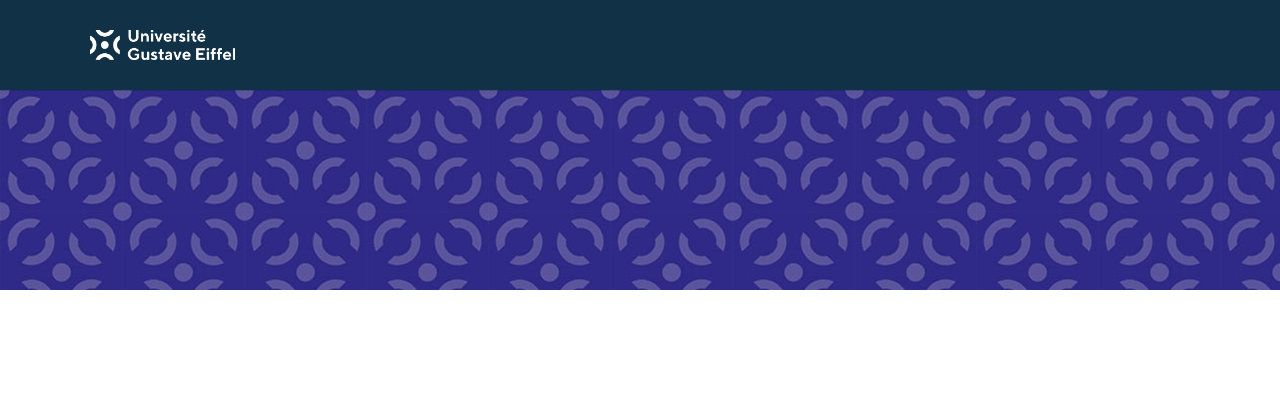

--- FILE ---
content_type: text/html; charset=utf-8
request_url: https://pagespro.univ-gustave-eiffel.fr/mickael-jouyaux
body_size: 1510
content:
<!DOCTYPE html>
<html lang="fr">
<head>

<meta charset="utf-8">
<!-- 
	Based on the TYPO3 Bootstrap Package by Benjamin Kott - https://www.bootstrap-package.com/

	This website is powered by TYPO3 - inspiring people to share!
	TYPO3 is a free open source Content Management Framework initially created by Kasper Skaarhoj and licensed under GNU/GPL.
	TYPO3 is copyright 1998-2026 of Kasper Skaarhoj. Extensions are copyright of their respective owners.
	Information and contribution at https://typo3.org/
-->


<link rel="icon" href="/_assets/2da0289c5a818d0ebe2b4b880df6ec62/Images/favicon.ico" type="image/vnd.microsoft.icon">

<meta http-equiv="x-ua-compatible" content="IE=edge">
<meta name="generator" content="TYPO3 CMS">
<meta name="viewport" content="width=device-width, initial-scale=1, minimum-scale=1">
<meta name="robots" content="index,follow">
<meta name="twitter:card" content="summary">
<meta name="apple-mobile-web-app-capable" content="no">
<meta name="google" content="notranslate">

<link rel="stylesheet" href="/typo3temp/assets/bootstrappackage/fonts/284ba9c5345a729d38fc3d3bb72eea6caaef6180abbc77928e15e42297d05f8b/webfont.css?1768813966" media="all">
<link rel="stylesheet" href="/typo3temp/assets/compressed/merged-c84c46ea8d3471684df90d0e44ea8099-1f74f3442200df85e1e63322e71b48dd.css?1768468349" media="all">

<link rel="stylesheet" href="/typo3temp/assets/compressed/merged-16142a642541c0ac1cbe073f62a3555a-e7028bd3efc1734b28dce0743f4b8675.css?1768468349" media="all">



<script src="/_assets/9b80d86a98af3ecc38aabe297d2c3695/Contrib/modernizr/modernizr.min.js?1688132752" async="1"></script>

<script src="/_assets/2da0289c5a818d0ebe2b4b880df6ec62/Js/Lib/Jquery/jquery.min.js?1737018693"></script>




<link rel="canonical" href="https://pagespro.univ-gustave-eiffel.fr/mickael-jouyaux"/>

</head>
<body id="p16856" class="page-16856 pagelevel-0 language-0 backendlayout-simple layout-default">

<div id="top"></div><div class="body-bg"><a class="sr-only sr-only-focusable" href="#page-content"><span>Aller au contenu principal</span></a><header id="page-header" class="bp-page-header navbar navbar-mainnavigation navbar-default navbar-top"><div class="container"><a href="https://www.univ-gustave-eiffel.fr/" class="navbar-brand navbar-brand-image" title=""><img class="navbar-brand-logo-normal" src="/_assets/2da0289c5a818d0ebe2b4b880df6ec62/Images/intranet-logo-complet.png" alt="pagespro logo" height="52" width="180"><img class="navbar-brand-logo-inverted" src="/_assets/2da0289c5a818d0ebe2b4b880df6ec62/Images/intranet-logo-complet.png" alt="pagespro logo" height="52" width="180"></a></div></header><div class="banner"></div><div id="page-content" class="bp-page-content main-section"><!--TYPO3SEARCH_begin--><div class="section section-default"><a id="c44495"></a><div class="tx-typoscript2ce">
	
	
		
	

</div></div><!--TYPO3SEARCH_end--></div><!--
        <footer id="page-footer" class="bp-page-footer"><section class="section footer-section footer-section-meta"><div class="frame frame-background-none frame-space-before-none frame-space-after-none"><div class="frame-group-container"><div class="frame-group-inner"><div class="frame-container frame-container-default"><div class="frame-inner"><div class="footer-info-section"><div class="footer-meta"></div><div class="footer-language"><ul id="language_menu" class="language-menu"><li class="active "><a href="/mickael-jouyaux" hreflang="fr" title="Français"><span>Français</span></a></li></ul></div><div class="footer-copyright"><p>Running with <a href="http://www.typo3.org" target="_blank" rel="noreferrer noopener">TYPO3</a> and <a href="https://www.bootstrap-package.com" target="_blank" rel="noreferrer noopener">Bootstrap Package</a>.</p></div><div class="footer-sociallinks"><div class="sociallinks"><ul class="sociallinks-list"></ul></div></div></div></div></div></div></div></div></section></footer>--><a class="scroll-top" title="Retourner en haut de page" href="#top"><span class="scroll-top-icon"></span></a></div>
<script src="/_assets/9b80d86a98af3ecc38aabe297d2c3695/Contrib/popper-core/popper.min.js?1688132752"></script>
<script src="/_assets/9b80d86a98af3ecc38aabe297d2c3695/Contrib/bootstrap5/js/bootstrap.min.js?1688132752"></script>
<script src="/_assets/9b80d86a98af3ecc38aabe297d2c3695/Contrib/photoswipe/photoswipe.min.js?1688132752"></script>
<script src="/_assets/9b80d86a98af3ecc38aabe297d2c3695/Contrib/photoswipe/photoswipe-ui-default.min.js?1688132752"></script>
<script src="/_assets/9b80d86a98af3ecc38aabe297d2c3695/JavaScript/Dist/bootstrap.accordion.min.js?1688132752"></script>
<script src="/_assets/9b80d86a98af3ecc38aabe297d2c3695/JavaScript/Dist/bootstrap.popover.min.js?1688132752"></script>
<script src="/_assets/9b80d86a98af3ecc38aabe297d2c3695/JavaScript/Dist/bootstrap.stickyheader.min.js?1688132752"></script>
<script src="/_assets/9b80d86a98af3ecc38aabe297d2c3695/JavaScript/Dist/bootstrap.smoothscroll.min.js?1688132752"></script>
<script src="/_assets/9b80d86a98af3ecc38aabe297d2c3695/JavaScript/Dist/bootstrap.lightbox.min.js?1688132752"></script>
<script src="/_assets/9b80d86a98af3ecc38aabe297d2c3695/JavaScript/Dist/bootstrap.navbar.min.js?1688132752"></script>




</body>
</html>